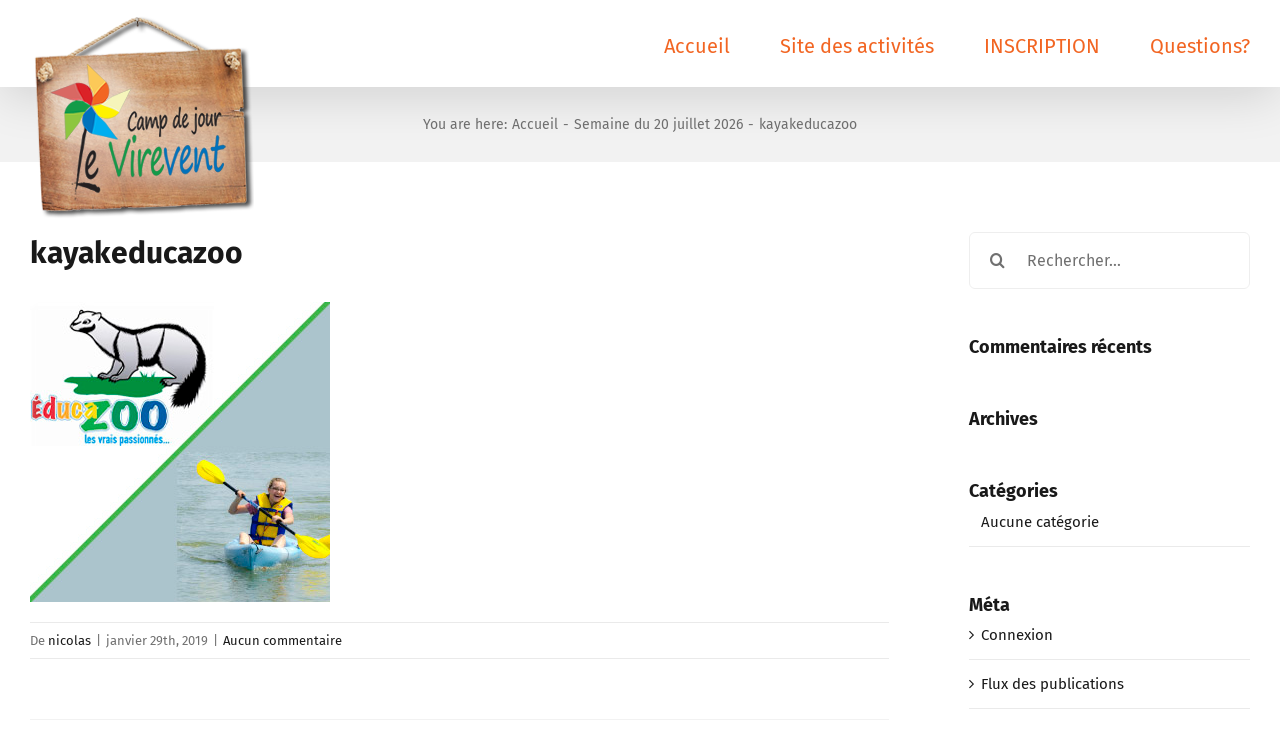

--- FILE ---
content_type: text/css
request_url: https://www.campvirevent.com/wp-content/plugins/woocommerce-deposits/assets/css/style.css?ver=6.9
body_size: 557
content:
#wc-deposits-options-form {
  margin-bottom: 12px;
}

#wc-deposits-options-form .deposit-options {
  overflow: hidden;
}

#wc-deposits-options-form hr.separator {
  margin: 4px;
}

@media only screen {
  #wc-deposits-options-form input.input-radio:enabled ~ label {
    text-shadow: rgba(0, 0, 0, 0.6) 0px -1px 0px;
    box-shadow: rgba(0, 0, 0, 0.0745098) 0px -1px 0px 0px inset,
                rgba(255, 255, 255, 0.298039) 0px 1px 0px 0px inset,
                rgba(0, 0, 0, 0.0980392) 0px 1px 2px 0px;
  }

  #wc-deposits-options-form input.input-radio:disabled ~ label {
    color: #797979;
    background-color: #555;
    box-shadow: rgba(0, 0, 0, 0.0745098) 0px -1px 0px 0px inset,
                rgba(255, 255, 255, 0.298039) 0px 1px 0px 0px inset,
                rgba(0, 0, 0, 0.0980392) 0px 1px 2px 0px;
  }
}

/* TipTip CSS - Version 1.2 */

#tiptip_holder {
    display: none;
    position: absolute;
    top: 0;
    left: 0;
    z-index: 99999;
}

#tiptip_holder.tip_top {
    padding-bottom: 5px;
}

#tiptip_holder.tip_bottom {
    padding-top: 5px;
}

#tiptip_holder.tip_right {
    padding-left: 5px;
}

#tiptip_holder.tip_left {
    padding-right: 5px;
}

#tiptip_content {
    font-size: 11px;
    color: #fff;
    text-shadow: 0 0 2px #000;
    padding: 4px 8px;
    border: 1px solid rgba(255,255,255,0.25);
    background-color: rgb(25,25,25);
    background-color: rgba(25,25,25,0.92);
    background-image: -webkit-gradient(linear, 0% 0%, 0% 100%, from(transparent), to(#000));
    border-radius: 3px;
    -webkit-border-radius: 3px;
    -moz-border-radius: 3px;
    box-shadow: 0 0 3px #555;
    -webkit-box-shadow: 0 0 3px #555;
    -moz-box-shadow: 0 0 3px #555;
}

#tiptip_arrow, #tiptip_arrow_inner {
    position: absolute;
    border-color: transparent;
    border-style: solid;
    border-width: 6px;
    height: 0;
    width: 0;
}

#tiptip_holder.tip_top #tiptip_arrow {
    border-top-color: #fff;
    border-top-color: rgba(255,255,255,0.35);
}

#tiptip_holder.tip_bottom #tiptip_arrow {
    border-bottom-color: #fff;
    border-bottom-color: rgba(255,255,255,0.35);
}

#tiptip_holder.tip_right #tiptip_arrow {
    border-right-color: #fff;
    border-right-color: rgba(255,255,255,0.35);
}

#tiptip_holder.tip_left #tiptip_arrow {
    border-left-color: #fff;
    border-left-color: rgba(255,255,255,0.35);
}

#tiptip_holder.tip_top #tiptip_arrow_inner {
    margin-top: -7px;
    margin-left: -6px;
    border-top-color: rgb(25,25,25);
    border-top-color: rgba(25,25,25,0.92);
}

#tiptip_holder.tip_bottom #tiptip_arrow_inner {
    margin-top: -5px;
    margin-left: -6px;
    border-bottom-color: rgb(25,25,25);
    border-bottom-color: rgba(25,25,25,0.92);
}

#tiptip_holder.tip_right #tiptip_arrow_inner {
    margin-top: -6px;
    margin-left: -5px;
    border-right-color: rgb(25,25,25);
    border-right-color: rgba(25,25,25,0.92);
}

#tiptip_holder.tip_left #tiptip_arrow_inner {
    margin-top: -6px;
    margin-left: -7px;
    border-left-color: rgb(25,25,25);
    border-left-color: rgba(25,25,25,0.92);
}

/* Webkit Hacks  */
@media screen and (-webkit-min-device-pixel-ratio:0) {
    #tiptip_content {
        padding: 4px 8px 5px 8px;
        background-color: rgba(45,45,45,0.88);
    }
    #tiptip_holder.tip_bottom #tiptip_arrow_inner {
        border-bottom-color: rgba(45,45,45,0.88);
    }
    #tiptip_holder.tip_top #tiptip_arrow_inner {
        border-top-color: rgba(20,20,20,0.92);
    }
}

#deposit-help-tip {
    background: rgba(80, 80, 80, 0.92);;
    padding: 1px 7px;
    color: #fff;
    border-radius:5px;
}
